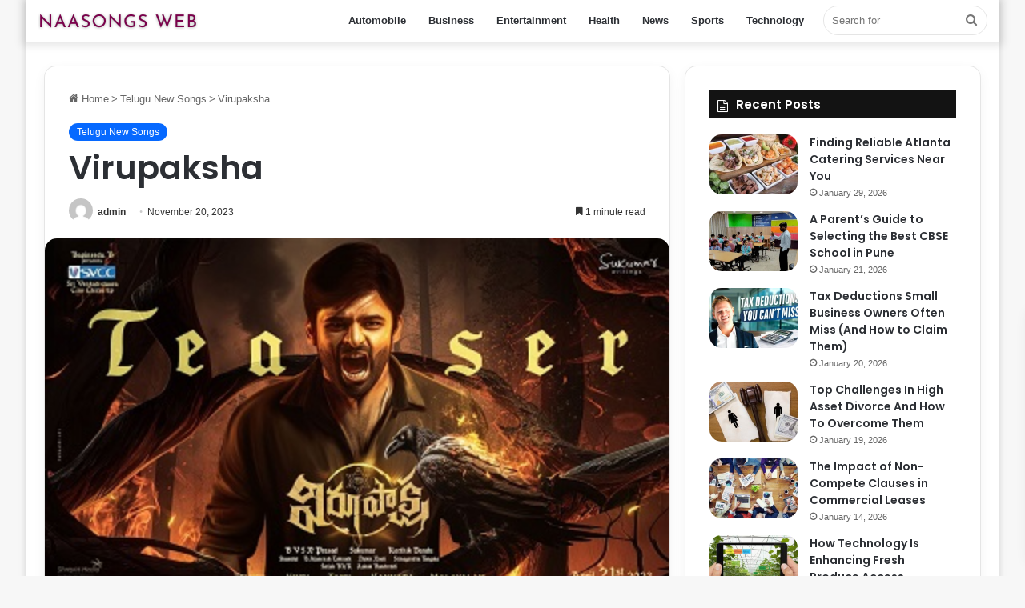

--- FILE ---
content_type: text/html; charset=UTF-8
request_url: https://naasongsweb.com/virupaksha/
body_size: 18298
content:
<!DOCTYPE html>
<html dir="ltr" lang="en-US" prefix="og: https://ogp.me/ns#" class="" data-skin="light" prefix="og: http://ogp.me/ns#">
<head>
	<meta charset="UTF-8" />
	<link rel="profile" href="https://gmpg.org/xfn/11" />
	<title>Virupaksha 2023 Telugu Naa Songs Free Download</title>

		<!-- All in One SEO 4.9.2 - aioseo.com -->
	<meta name="description" content="Virupaksha Songs, Virupaksha Songs Free Download, Virupaksha Movie Mp3 Songs Free Download,, Virupaksha Mp3 Songs, Virupaksha Audio Songs Download" />
	<meta name="robots" content="max-image-preview:large" />
	<meta name="author" content="admin"/>
	<meta name="google-site-verification" content="h6u4keD3rjsc_lEPViJSnwJfuAFiWJScsX22rsCIPiU" />
	<link rel="canonical" href="https://naasongsweb.com/virupaksha/" />
	<meta name="generator" content="All in One SEO (AIOSEO) 4.9.2" />

		<!-- Google tag (gtag.js) -->
<script async src="https://www.googletagmanager.com/gtag/js?id=G-HJ5NKS7XTX"></script>
<script>
  window.dataLayer = window.dataLayer || [];
  function gtag(){dataLayer.push(arguments);}
  gtag('js', new Date());

  gtag('config', 'G-HJ5NKS7XTX');
</script>
		<meta property="og:locale" content="en_US" />
		<meta property="og:site_name" content="Naasongsweb.com -" />
		<meta property="og:type" content="article" />
		<meta property="og:title" content="Virupaksha 2023 Telugu Naa Songs Free Download" />
		<meta property="og:description" content="Virupaksha Songs, Virupaksha Songs Free Download, Virupaksha Movie Mp3 Songs Free Download,, Virupaksha Mp3 Songs, Virupaksha Audio Songs Download" />
		<meta property="og:url" content="https://naasongsweb.com/virupaksha/" />
		<meta property="article:published_time" content="2023-11-20T04:46:38+00:00" />
		<meta property="article:modified_time" content="2023-11-20T17:59:22+00:00" />
		<meta name="twitter:card" content="summary_large_image" />
		<meta name="twitter:title" content="Virupaksha 2023 Telugu Naa Songs Free Download" />
		<meta name="twitter:description" content="Virupaksha Songs, Virupaksha Songs Free Download, Virupaksha Movie Mp3 Songs Free Download,, Virupaksha Mp3 Songs, Virupaksha Audio Songs Download" />
		<script type="application/ld+json" class="aioseo-schema">
			{"@context":"https:\/\/schema.org","@graph":[{"@type":"BlogPosting","@id":"https:\/\/naasongsweb.com\/virupaksha\/#blogposting","name":"Virupaksha 2023 Telugu Naa Songs Free Download","headline":"Virupaksha","author":{"@id":"https:\/\/naasongsweb.com\/author\/admin\/#author"},"publisher":{"@id":"https:\/\/naasongsweb.com\/#organization"},"image":{"@type":"ImageObject","url":"https:\/\/naasongsweb.com\/wp-content\/uploads\/2023\/08\/Virupaksha.jpg","width":390,"height":219,"caption":"Virupaksha"},"datePublished":"2023-11-20T10:46:38+06:00","dateModified":"2023-11-20T23:59:22+06:00","inLanguage":"en-US","mainEntityOfPage":{"@id":"https:\/\/naasongsweb.com\/virupaksha\/#webpage"},"isPartOf":{"@id":"https:\/\/naasongsweb.com\/virupaksha\/#webpage"},"articleSection":"Telugu New Songs"},{"@type":"BreadcrumbList","@id":"https:\/\/naasongsweb.com\/virupaksha\/#breadcrumblist","itemListElement":[{"@type":"ListItem","@id":"https:\/\/naasongsweb.com#listItem","position":1,"name":"Home","item":"https:\/\/naasongsweb.com","nextItem":{"@type":"ListItem","@id":"https:\/\/naasongsweb.com\/category\/telugu-new-songs\/#listItem","name":"Telugu New Songs"}},{"@type":"ListItem","@id":"https:\/\/naasongsweb.com\/category\/telugu-new-songs\/#listItem","position":2,"name":"Telugu New Songs","item":"https:\/\/naasongsweb.com\/category\/telugu-new-songs\/","nextItem":{"@type":"ListItem","@id":"https:\/\/naasongsweb.com\/virupaksha\/#listItem","name":"Virupaksha"},"previousItem":{"@type":"ListItem","@id":"https:\/\/naasongsweb.com#listItem","name":"Home"}},{"@type":"ListItem","@id":"https:\/\/naasongsweb.com\/virupaksha\/#listItem","position":3,"name":"Virupaksha","previousItem":{"@type":"ListItem","@id":"https:\/\/naasongsweb.com\/category\/telugu-new-songs\/#listItem","name":"Telugu New Songs"}}]},{"@type":"Organization","@id":"https:\/\/naasongsweb.com\/#organization","name":"My Blog","url":"https:\/\/naasongsweb.com\/"},{"@type":"Person","@id":"https:\/\/naasongsweb.com\/author\/admin\/#author","url":"https:\/\/naasongsweb.com\/author\/admin\/","name":"admin","image":{"@type":"ImageObject","@id":"https:\/\/naasongsweb.com\/virupaksha\/#authorImage","url":"https:\/\/secure.gravatar.com\/avatar\/404b36da66e60bd4c6ada09b952008415da038a115692d24588e8f15a0277bc4?s=96&d=mm&r=g","width":96,"height":96,"caption":"admin"}},{"@type":"WebPage","@id":"https:\/\/naasongsweb.com\/virupaksha\/#webpage","url":"https:\/\/naasongsweb.com\/virupaksha\/","name":"Virupaksha 2023 Telugu Naa Songs Free Download","description":"Virupaksha Songs, Virupaksha Songs Free Download, Virupaksha Movie Mp3 Songs Free Download,, Virupaksha Mp3 Songs, Virupaksha Audio Songs Download","inLanguage":"en-US","isPartOf":{"@id":"https:\/\/naasongsweb.com\/#website"},"breadcrumb":{"@id":"https:\/\/naasongsweb.com\/virupaksha\/#breadcrumblist"},"author":{"@id":"https:\/\/naasongsweb.com\/author\/admin\/#author"},"creator":{"@id":"https:\/\/naasongsweb.com\/author\/admin\/#author"},"image":{"@type":"ImageObject","url":"https:\/\/naasongsweb.com\/wp-content\/uploads\/2023\/08\/Virupaksha.jpg","@id":"https:\/\/naasongsweb.com\/virupaksha\/#mainImage","width":390,"height":219,"caption":"Virupaksha"},"primaryImageOfPage":{"@id":"https:\/\/naasongsweb.com\/virupaksha\/#mainImage"},"datePublished":"2023-11-20T10:46:38+06:00","dateModified":"2023-11-20T23:59:22+06:00"},{"@type":"WebSite","@id":"https:\/\/naasongsweb.com\/#website","url":"https:\/\/naasongsweb.com\/","name":"My Blog","inLanguage":"en-US","publisher":{"@id":"https:\/\/naasongsweb.com\/#organization"}}]}
		</script>
		<!-- All in One SEO -->


		<style type="text/css">
			:root{
			
					--main-nav-background: #FFFFFF;
					--main-nav-secondry-background: rgba(0,0,0,0.03);
					--main-nav-primary-color: #0088ff;
					--main-nav-contrast-primary-color: #FFFFFF;
					--main-nav-text-color: #2c2f34;
					--main-nav-secondry-text-color: rgba(0,0,0,0.5);
					--main-nav-main-border-color: rgba(0,0,0,0.1);
					--main-nav-secondry-border-color: rgba(0,0,0,0.08);
				
			}
		</style>
	<link rel="alternate" title="oEmbed (JSON)" type="application/json+oembed" href="https://naasongsweb.com/wp-json/oembed/1.0/embed?url=https%3A%2F%2Fnaasongsweb.com%2Fvirupaksha%2F" />
<link rel="alternate" title="oEmbed (XML)" type="text/xml+oembed" href="https://naasongsweb.com/wp-json/oembed/1.0/embed?url=https%3A%2F%2Fnaasongsweb.com%2Fvirupaksha%2F&#038;format=xml" />

<meta property="og:title" content="Virupaksha - Naasongsweb.com" />
<meta property="og:type" content="article" />
<meta property="og:description" content="Virupaksha 2023 Naa Songs Starring:- Sai Dharam Tej, Samyuktha Menon Music:- B.Ajaneesh Loknath Dire" />
<meta property="og:url" content="https://naasongsweb.com/virupaksha/" />
<meta property="og:site_name" content="Naasongsweb.com" />
<meta property="og:image" content="https://naasongsweb.com/wp-content/uploads/2023/08/Virupaksha.jpg" />
<meta name="viewport" content="width=device-width, initial-scale=1.0" /><style id='wp-img-auto-sizes-contain-inline-css' type='text/css'>
img:is([sizes=auto i],[sizes^="auto," i]){contain-intrinsic-size:3000px 1500px}
/*# sourceURL=wp-img-auto-sizes-contain-inline-css */
</style>
<style id='wp-emoji-styles-inline-css' type='text/css'>

	img.wp-smiley, img.emoji {
		display: inline !important;
		border: none !important;
		box-shadow: none !important;
		height: 1em !important;
		width: 1em !important;
		margin: 0 0.07em !important;
		vertical-align: -0.1em !important;
		background: none !important;
		padding: 0 !important;
	}
/*# sourceURL=wp-emoji-styles-inline-css */
</style>
<style id='wp-block-library-inline-css' type='text/css'>
:root{--wp-block-synced-color:#7a00df;--wp-block-synced-color--rgb:122,0,223;--wp-bound-block-color:var(--wp-block-synced-color);--wp-editor-canvas-background:#ddd;--wp-admin-theme-color:#007cba;--wp-admin-theme-color--rgb:0,124,186;--wp-admin-theme-color-darker-10:#006ba1;--wp-admin-theme-color-darker-10--rgb:0,107,160.5;--wp-admin-theme-color-darker-20:#005a87;--wp-admin-theme-color-darker-20--rgb:0,90,135;--wp-admin-border-width-focus:2px}@media (min-resolution:192dpi){:root{--wp-admin-border-width-focus:1.5px}}.wp-element-button{cursor:pointer}:root .has-very-light-gray-background-color{background-color:#eee}:root .has-very-dark-gray-background-color{background-color:#313131}:root .has-very-light-gray-color{color:#eee}:root .has-very-dark-gray-color{color:#313131}:root .has-vivid-green-cyan-to-vivid-cyan-blue-gradient-background{background:linear-gradient(135deg,#00d084,#0693e3)}:root .has-purple-crush-gradient-background{background:linear-gradient(135deg,#34e2e4,#4721fb 50%,#ab1dfe)}:root .has-hazy-dawn-gradient-background{background:linear-gradient(135deg,#faaca8,#dad0ec)}:root .has-subdued-olive-gradient-background{background:linear-gradient(135deg,#fafae1,#67a671)}:root .has-atomic-cream-gradient-background{background:linear-gradient(135deg,#fdd79a,#004a59)}:root .has-nightshade-gradient-background{background:linear-gradient(135deg,#330968,#31cdcf)}:root .has-midnight-gradient-background{background:linear-gradient(135deg,#020381,#2874fc)}:root{--wp--preset--font-size--normal:16px;--wp--preset--font-size--huge:42px}.has-regular-font-size{font-size:1em}.has-larger-font-size{font-size:2.625em}.has-normal-font-size{font-size:var(--wp--preset--font-size--normal)}.has-huge-font-size{font-size:var(--wp--preset--font-size--huge)}.has-text-align-center{text-align:center}.has-text-align-left{text-align:left}.has-text-align-right{text-align:right}.has-fit-text{white-space:nowrap!important}#end-resizable-editor-section{display:none}.aligncenter{clear:both}.items-justified-left{justify-content:flex-start}.items-justified-center{justify-content:center}.items-justified-right{justify-content:flex-end}.items-justified-space-between{justify-content:space-between}.screen-reader-text{border:0;clip-path:inset(50%);height:1px;margin:-1px;overflow:hidden;padding:0;position:absolute;width:1px;word-wrap:normal!important}.screen-reader-text:focus{background-color:#ddd;clip-path:none;color:#444;display:block;font-size:1em;height:auto;left:5px;line-height:normal;padding:15px 23px 14px;text-decoration:none;top:5px;width:auto;z-index:100000}html :where(.has-border-color){border-style:solid}html :where([style*=border-top-color]){border-top-style:solid}html :where([style*=border-right-color]){border-right-style:solid}html :where([style*=border-bottom-color]){border-bottom-style:solid}html :where([style*=border-left-color]){border-left-style:solid}html :where([style*=border-width]){border-style:solid}html :where([style*=border-top-width]){border-top-style:solid}html :where([style*=border-right-width]){border-right-style:solid}html :where([style*=border-bottom-width]){border-bottom-style:solid}html :where([style*=border-left-width]){border-left-style:solid}html :where(img[class*=wp-image-]){height:auto;max-width:100%}:where(figure){margin:0 0 1em}html :where(.is-position-sticky){--wp-admin--admin-bar--position-offset:var(--wp-admin--admin-bar--height,0px)}@media screen and (max-width:600px){html :where(.is-position-sticky){--wp-admin--admin-bar--position-offset:0px}}

/*# sourceURL=wp-block-library-inline-css */
</style><style id='global-styles-inline-css' type='text/css'>
:root{--wp--preset--aspect-ratio--square: 1;--wp--preset--aspect-ratio--4-3: 4/3;--wp--preset--aspect-ratio--3-4: 3/4;--wp--preset--aspect-ratio--3-2: 3/2;--wp--preset--aspect-ratio--2-3: 2/3;--wp--preset--aspect-ratio--16-9: 16/9;--wp--preset--aspect-ratio--9-16: 9/16;--wp--preset--color--black: #000000;--wp--preset--color--cyan-bluish-gray: #abb8c3;--wp--preset--color--white: #ffffff;--wp--preset--color--pale-pink: #f78da7;--wp--preset--color--vivid-red: #cf2e2e;--wp--preset--color--luminous-vivid-orange: #ff6900;--wp--preset--color--luminous-vivid-amber: #fcb900;--wp--preset--color--light-green-cyan: #7bdcb5;--wp--preset--color--vivid-green-cyan: #00d084;--wp--preset--color--pale-cyan-blue: #8ed1fc;--wp--preset--color--vivid-cyan-blue: #0693e3;--wp--preset--color--vivid-purple: #9b51e0;--wp--preset--gradient--vivid-cyan-blue-to-vivid-purple: linear-gradient(135deg,rgb(6,147,227) 0%,rgb(155,81,224) 100%);--wp--preset--gradient--light-green-cyan-to-vivid-green-cyan: linear-gradient(135deg,rgb(122,220,180) 0%,rgb(0,208,130) 100%);--wp--preset--gradient--luminous-vivid-amber-to-luminous-vivid-orange: linear-gradient(135deg,rgb(252,185,0) 0%,rgb(255,105,0) 100%);--wp--preset--gradient--luminous-vivid-orange-to-vivid-red: linear-gradient(135deg,rgb(255,105,0) 0%,rgb(207,46,46) 100%);--wp--preset--gradient--very-light-gray-to-cyan-bluish-gray: linear-gradient(135deg,rgb(238,238,238) 0%,rgb(169,184,195) 100%);--wp--preset--gradient--cool-to-warm-spectrum: linear-gradient(135deg,rgb(74,234,220) 0%,rgb(151,120,209) 20%,rgb(207,42,186) 40%,rgb(238,44,130) 60%,rgb(251,105,98) 80%,rgb(254,248,76) 100%);--wp--preset--gradient--blush-light-purple: linear-gradient(135deg,rgb(255,206,236) 0%,rgb(152,150,240) 100%);--wp--preset--gradient--blush-bordeaux: linear-gradient(135deg,rgb(254,205,165) 0%,rgb(254,45,45) 50%,rgb(107,0,62) 100%);--wp--preset--gradient--luminous-dusk: linear-gradient(135deg,rgb(255,203,112) 0%,rgb(199,81,192) 50%,rgb(65,88,208) 100%);--wp--preset--gradient--pale-ocean: linear-gradient(135deg,rgb(255,245,203) 0%,rgb(182,227,212) 50%,rgb(51,167,181) 100%);--wp--preset--gradient--electric-grass: linear-gradient(135deg,rgb(202,248,128) 0%,rgb(113,206,126) 100%);--wp--preset--gradient--midnight: linear-gradient(135deg,rgb(2,3,129) 0%,rgb(40,116,252) 100%);--wp--preset--font-size--small: 13px;--wp--preset--font-size--medium: 20px;--wp--preset--font-size--large: 36px;--wp--preset--font-size--x-large: 42px;--wp--preset--spacing--20: 0.44rem;--wp--preset--spacing--30: 0.67rem;--wp--preset--spacing--40: 1rem;--wp--preset--spacing--50: 1.5rem;--wp--preset--spacing--60: 2.25rem;--wp--preset--spacing--70: 3.38rem;--wp--preset--spacing--80: 5.06rem;--wp--preset--shadow--natural: 6px 6px 9px rgba(0, 0, 0, 0.2);--wp--preset--shadow--deep: 12px 12px 50px rgba(0, 0, 0, 0.4);--wp--preset--shadow--sharp: 6px 6px 0px rgba(0, 0, 0, 0.2);--wp--preset--shadow--outlined: 6px 6px 0px -3px rgb(255, 255, 255), 6px 6px rgb(0, 0, 0);--wp--preset--shadow--crisp: 6px 6px 0px rgb(0, 0, 0);}:where(.is-layout-flex){gap: 0.5em;}:where(.is-layout-grid){gap: 0.5em;}body .is-layout-flex{display: flex;}.is-layout-flex{flex-wrap: wrap;align-items: center;}.is-layout-flex > :is(*, div){margin: 0;}body .is-layout-grid{display: grid;}.is-layout-grid > :is(*, div){margin: 0;}:where(.wp-block-columns.is-layout-flex){gap: 2em;}:where(.wp-block-columns.is-layout-grid){gap: 2em;}:where(.wp-block-post-template.is-layout-flex){gap: 1.25em;}:where(.wp-block-post-template.is-layout-grid){gap: 1.25em;}.has-black-color{color: var(--wp--preset--color--black) !important;}.has-cyan-bluish-gray-color{color: var(--wp--preset--color--cyan-bluish-gray) !important;}.has-white-color{color: var(--wp--preset--color--white) !important;}.has-pale-pink-color{color: var(--wp--preset--color--pale-pink) !important;}.has-vivid-red-color{color: var(--wp--preset--color--vivid-red) !important;}.has-luminous-vivid-orange-color{color: var(--wp--preset--color--luminous-vivid-orange) !important;}.has-luminous-vivid-amber-color{color: var(--wp--preset--color--luminous-vivid-amber) !important;}.has-light-green-cyan-color{color: var(--wp--preset--color--light-green-cyan) !important;}.has-vivid-green-cyan-color{color: var(--wp--preset--color--vivid-green-cyan) !important;}.has-pale-cyan-blue-color{color: var(--wp--preset--color--pale-cyan-blue) !important;}.has-vivid-cyan-blue-color{color: var(--wp--preset--color--vivid-cyan-blue) !important;}.has-vivid-purple-color{color: var(--wp--preset--color--vivid-purple) !important;}.has-black-background-color{background-color: var(--wp--preset--color--black) !important;}.has-cyan-bluish-gray-background-color{background-color: var(--wp--preset--color--cyan-bluish-gray) !important;}.has-white-background-color{background-color: var(--wp--preset--color--white) !important;}.has-pale-pink-background-color{background-color: var(--wp--preset--color--pale-pink) !important;}.has-vivid-red-background-color{background-color: var(--wp--preset--color--vivid-red) !important;}.has-luminous-vivid-orange-background-color{background-color: var(--wp--preset--color--luminous-vivid-orange) !important;}.has-luminous-vivid-amber-background-color{background-color: var(--wp--preset--color--luminous-vivid-amber) !important;}.has-light-green-cyan-background-color{background-color: var(--wp--preset--color--light-green-cyan) !important;}.has-vivid-green-cyan-background-color{background-color: var(--wp--preset--color--vivid-green-cyan) !important;}.has-pale-cyan-blue-background-color{background-color: var(--wp--preset--color--pale-cyan-blue) !important;}.has-vivid-cyan-blue-background-color{background-color: var(--wp--preset--color--vivid-cyan-blue) !important;}.has-vivid-purple-background-color{background-color: var(--wp--preset--color--vivid-purple) !important;}.has-black-border-color{border-color: var(--wp--preset--color--black) !important;}.has-cyan-bluish-gray-border-color{border-color: var(--wp--preset--color--cyan-bluish-gray) !important;}.has-white-border-color{border-color: var(--wp--preset--color--white) !important;}.has-pale-pink-border-color{border-color: var(--wp--preset--color--pale-pink) !important;}.has-vivid-red-border-color{border-color: var(--wp--preset--color--vivid-red) !important;}.has-luminous-vivid-orange-border-color{border-color: var(--wp--preset--color--luminous-vivid-orange) !important;}.has-luminous-vivid-amber-border-color{border-color: var(--wp--preset--color--luminous-vivid-amber) !important;}.has-light-green-cyan-border-color{border-color: var(--wp--preset--color--light-green-cyan) !important;}.has-vivid-green-cyan-border-color{border-color: var(--wp--preset--color--vivid-green-cyan) !important;}.has-pale-cyan-blue-border-color{border-color: var(--wp--preset--color--pale-cyan-blue) !important;}.has-vivid-cyan-blue-border-color{border-color: var(--wp--preset--color--vivid-cyan-blue) !important;}.has-vivid-purple-border-color{border-color: var(--wp--preset--color--vivid-purple) !important;}.has-vivid-cyan-blue-to-vivid-purple-gradient-background{background: var(--wp--preset--gradient--vivid-cyan-blue-to-vivid-purple) !important;}.has-light-green-cyan-to-vivid-green-cyan-gradient-background{background: var(--wp--preset--gradient--light-green-cyan-to-vivid-green-cyan) !important;}.has-luminous-vivid-amber-to-luminous-vivid-orange-gradient-background{background: var(--wp--preset--gradient--luminous-vivid-amber-to-luminous-vivid-orange) !important;}.has-luminous-vivid-orange-to-vivid-red-gradient-background{background: var(--wp--preset--gradient--luminous-vivid-orange-to-vivid-red) !important;}.has-very-light-gray-to-cyan-bluish-gray-gradient-background{background: var(--wp--preset--gradient--very-light-gray-to-cyan-bluish-gray) !important;}.has-cool-to-warm-spectrum-gradient-background{background: var(--wp--preset--gradient--cool-to-warm-spectrum) !important;}.has-blush-light-purple-gradient-background{background: var(--wp--preset--gradient--blush-light-purple) !important;}.has-blush-bordeaux-gradient-background{background: var(--wp--preset--gradient--blush-bordeaux) !important;}.has-luminous-dusk-gradient-background{background: var(--wp--preset--gradient--luminous-dusk) !important;}.has-pale-ocean-gradient-background{background: var(--wp--preset--gradient--pale-ocean) !important;}.has-electric-grass-gradient-background{background: var(--wp--preset--gradient--electric-grass) !important;}.has-midnight-gradient-background{background: var(--wp--preset--gradient--midnight) !important;}.has-small-font-size{font-size: var(--wp--preset--font-size--small) !important;}.has-medium-font-size{font-size: var(--wp--preset--font-size--medium) !important;}.has-large-font-size{font-size: var(--wp--preset--font-size--large) !important;}.has-x-large-font-size{font-size: var(--wp--preset--font-size--x-large) !important;}
/*# sourceURL=global-styles-inline-css */
</style>

<style id='classic-theme-styles-inline-css' type='text/css'>
/*! This file is auto-generated */
.wp-block-button__link{color:#fff;background-color:#32373c;border-radius:9999px;box-shadow:none;text-decoration:none;padding:calc(.667em + 2px) calc(1.333em + 2px);font-size:1.125em}.wp-block-file__button{background:#32373c;color:#fff;text-decoration:none}
/*# sourceURL=/wp-includes/css/classic-themes.min.css */
</style>
<link rel='stylesheet' id='ez-toc-css' href='https://naasongsweb.com/wp-content/plugins/easy-table-of-contents/assets/css/screen.min.css?ver=2.0.79.2' type='text/css' media='all' />
<style id='ez-toc-inline-css' type='text/css'>
div#ez-toc-container .ez-toc-title {font-size: 120%;}div#ez-toc-container .ez-toc-title {font-weight: 500;}div#ez-toc-container ul li , div#ez-toc-container ul li a {font-size: 95%;}div#ez-toc-container ul li , div#ez-toc-container ul li a {font-weight: 500;}div#ez-toc-container nav ul ul li {font-size: 90%;}.ez-toc-box-title {font-weight: bold; margin-bottom: 10px; text-align: center; text-transform: uppercase; letter-spacing: 1px; color: #666; padding-bottom: 5px;position:absolute;top:-4%;left:5%;background-color: inherit;transition: top 0.3s ease;}.ez-toc-box-title.toc-closed {top:-25%;}
.ez-toc-container-direction {direction: ltr;}.ez-toc-counter ul{counter-reset: item ;}.ez-toc-counter nav ul li a::before {content: counters(item, '.', decimal) '. ';display: inline-block;counter-increment: item;flex-grow: 0;flex-shrink: 0;margin-right: .2em; float: left; }.ez-toc-widget-direction {direction: ltr;}.ez-toc-widget-container ul{counter-reset: item ;}.ez-toc-widget-container nav ul li a::before {content: counters(item, '.', decimal) '. ';display: inline-block;counter-increment: item;flex-grow: 0;flex-shrink: 0;margin-right: .2em; float: left; }
/*# sourceURL=ez-toc-inline-css */
</style>
<link rel='stylesheet' id='tie-css-base-css' href='https://naasongsweb.com/wp-content/themes/jannah/assets/css/base.min.css?ver=6.3.1' type='text/css' media='all' />
<link rel='stylesheet' id='tie-css-styles-css' href='https://naasongsweb.com/wp-content/themes/jannah/assets/css/style.min.css?ver=6.3.1' type='text/css' media='all' />
<link rel='stylesheet' id='tie-css-widgets-css' href='https://naasongsweb.com/wp-content/themes/jannah/assets/css/widgets.min.css?ver=6.3.1' type='text/css' media='all' />
<link rel='stylesheet' id='tie-css-helpers-css' href='https://naasongsweb.com/wp-content/themes/jannah/assets/css/helpers.min.css?ver=6.3.1' type='text/css' media='all' />
<link rel='stylesheet' id='tie-fontawesome5-css' href='https://naasongsweb.com/wp-content/themes/jannah/assets/css/fontawesome.css?ver=6.3.1' type='text/css' media='all' />
<link rel='stylesheet' id='tie-css-ilightbox-css' href='https://naasongsweb.com/wp-content/themes/jannah/assets/ilightbox/dark-skin/skin.css?ver=6.3.1' type='text/css' media='all' />
<link rel='stylesheet' id='tie-css-single-css' href='https://naasongsweb.com/wp-content/themes/jannah/assets/css/single.min.css?ver=6.3.1' type='text/css' media='all' />
<link rel='stylesheet' id='tie-css-print-css' href='https://naasongsweb.com/wp-content/themes/jannah/assets/css/print.css?ver=6.3.1' type='text/css' media='print' />
<style id='tie-css-print-inline-css' type='text/css'>
.wf-active .logo-text,.wf-active h1,.wf-active h2,.wf-active h3,.wf-active h4,.wf-active h5,.wf-active h6,.wf-active .the-subtitle{font-family: 'Poppins';}.tie-weather-widget.widget,.container-wrapper{box-shadow: 0 5px 15px 0 rgba(0,0,0,0.05);}.dark-skin .tie-weather-widget.widget,.dark-skin .container-wrapper{box-shadow: 0 5px 15px 0 rgba(0,0,0,0.2);}#the-post .entry-content a:not(.shortc-button){color: #e74c3c !important;}body a.go-to-top-button,body .more-link,body .button,body [type='submit'],body .generic-button a,body .generic-button button,body textarea,body input:not([type='checkbox']):not([type='radio']),body .mag-box .breaking,body .social-icons-widget .social-icons-item .social-link,body .widget_product_tag_cloud a,body .widget_tag_cloud a,body .post-tags a,body .widget_layered_nav_filters a,body .post-bottom-meta-title,body .post-bottom-meta a,body .post-cat,body .more-link,body .show-more-button,body #instagram-link.is-expanded .follow-button,body .cat-counter a + span,body .mag-box-options .slider-arrow-nav a,body .main-menu .cats-horizontal li a,body #instagram-link.is-compact,body .pages-numbers a,body .pages-nav-item,body .bp-pagination-links .page-numbers,body .fullwidth-area .widget_tag_cloud .tagcloud a,body .header-layout-1 #main-nav .components #search-input,body ul.breaking-news-nav li.jnt-prev,body ul.breaking-news-nav li.jnt-next,body #tie-popup-search-mobile table.gsc-search-box{border-radius: 35px;}body .mag-box ul.breaking-news-nav li{border: 0 !important;}body #instagram-link.is-compact{padding-right: 40px;padding-left: 40px;}body .post-bottom-meta-title,body .post-bottom-meta a,body .more-link{padding-right: 15px;padding-left: 15px;}body #masonry-grid .container-wrapper .post-thumb img{border-radius: 0px;}body .video-thumbnail,body .review-item,body .review-summary,body .user-rate-wrap,body textarea,body input,body select{border-radius: 5px;}body .post-content-slideshow,body #tie-read-next,body .prev-next-post-nav .post-thumb,body .post-thumb img,body .container-wrapper,body .tie-popup-container .container-wrapper,body .widget,body .grid-slider-wrapper .grid-item,body .slider-vertical-navigation .slide,body .boxed-slider:not(.grid-slider-wrapper) .slide,body .buddypress-wrap .activity-list .load-more a,body .buddypress-wrap .activity-list .load-newest a,body .woocommerce .products .product .product-img img,body .woocommerce .products .product .product-img,body .woocommerce .woocommerce-tabs,body .woocommerce div.product .related.products,body .woocommerce div.product .up-sells.products,body .woocommerce .cart_totals,.woocommerce .cross-sells,body .big-thumb-left-box-inner,body .miscellaneous-box .posts-items li:first-child,body .single-big-img,body .masonry-with-spaces .container-wrapper .slide,body .news-gallery-items li .post-thumb,body .scroll-2-box .slide,.magazine1.archive:not(.bbpress) .entry-header-outer,.magazine1.search .entry-header-outer,.magazine1.archive:not(.bbpress) .mag-box .container-wrapper,.magazine1.search .mag-box .container-wrapper,body.magazine1 .entry-header-outer + .mag-box,body .digital-rating-static,body .entry q,body .entry blockquote,body #instagram-link.is-expanded,body.single-post .featured-area,body.post-layout-8 #content,body .footer-boxed-widget-area,body .tie-video-main-slider,body .post-thumb-overlay,body .widget_media_image img,body .stream-item-mag img,body .media-page-layout .post-element{border-radius: 15px;}@media (max-width: 767px) {.tie-video-main-slider iframe{border-top-right-radius: 15px;border-top-left-radius: 15px;}}.magazine1.archive:not(.bbpress) .mag-box .container-wrapper,.magazine1.search .mag-box .container-wrapper{margin-top: 15px;border-top-width: 1px;}body .section-wrapper:not(.container-full) .wide-slider-wrapper .slider-main-container,body .section-wrapper:not(.container-full) .wide-slider-three-slids-wrapper{border-radius: 15px;overflow: hidden;}body .wide-slider-nav-wrapper,body .share-buttons-bottom,body .first-post-gradient li:first-child .post-thumb:after,body .scroll-2-box .post-thumb:after{border-bottom-left-radius: 15px;border-bottom-right-radius: 15px;}body .main-menu .menu-sub-content,body .comp-sub-menu{border-bottom-left-radius: 10px;border-bottom-right-radius: 10px;}body.single-post .featured-area{overflow: hidden;}body #check-also-box.check-also-left{border-top-right-radius: 15px;border-bottom-right-radius: 15px;}body #check-also-box.check-also-right{border-top-left-radius: 15px;border-bottom-left-radius: 15px;}body .mag-box .breaking-news-nav li:last-child{border-top-right-radius: 35px;border-bottom-right-radius: 35px;}body .mag-box .breaking-title:before{border-top-left-radius: 35px;border-bottom-left-radius: 35px;}body .tabs li:last-child a,body .full-overlay-title li:not(.no-post-thumb) .block-title-overlay{border-top-right-radius: 15px;}body .center-overlay-title li:not(.no-post-thumb) .block-title-overlay,body .tabs li:first-child a{border-top-left-radius: 15px;}
/*# sourceURL=tie-css-print-inline-css */
</style>
<script type="text/javascript" src="https://naasongsweb.com/wp-includes/js/jquery/jquery.min.js?ver=3.7.1" id="jquery-core-js"></script>
<script type="text/javascript" src="https://naasongsweb.com/wp-includes/js/jquery/jquery-migrate.min.js?ver=3.4.1" id="jquery-migrate-js"></script>
<link rel="https://api.w.org/" href="https://naasongsweb.com/wp-json/" /><link rel="alternate" title="JSON" type="application/json" href="https://naasongsweb.com/wp-json/wp/v2/posts/228" /><link rel="EditURI" type="application/rsd+xml" title="RSD" href="https://naasongsweb.com/xmlrpc.php?rsd" />
<meta name="generator" content="WordPress 6.9" />
<link rel='shortlink' href='https://naasongsweb.com/?p=228' />
 <meta name="description" content="Virupaksha 2023 Naa Songs Starring:- Sai Dharam Tej, Samyuktha Menon Music:- B.Ajaneesh Loknath Director:- Karthik Dandu Language:- Telugu Year:- 2023" /><meta http-equiv="X-UA-Compatible" content="IE=edge">
<link rel="icon" href="https://naasongsweb.com/wp-content/uploads/2023/09/cropped-Untitled-42-x-40-px-32x32.png" sizes="32x32" />
<link rel="icon" href="https://naasongsweb.com/wp-content/uploads/2023/09/cropped-Untitled-42-x-40-px-192x192.png" sizes="192x192" />
<link rel="apple-touch-icon" href="https://naasongsweb.com/wp-content/uploads/2023/09/cropped-Untitled-42-x-40-px-180x180.png" />
<meta name="msapplication-TileImage" content="https://naasongsweb.com/wp-content/uploads/2023/09/cropped-Untitled-42-x-40-px-270x270.png" />
</head>

<body id="tie-body" class="wp-singular post-template-default single single-post postid-228 single-format-standard wp-theme-jannah boxed-layout wrapper-has-shadow block-head-7 magazine3 magazine1 is-thumb-overlay-disabled is-desktop is-header-layout-1 sidebar-right has-sidebar post-layout-1 narrow-title-narrow-media is-standard-format has-mobile-share">




<div class="background-overlay">

	<div id="tie-container" class="site tie-container">

		
		<div id="tie-wrapper">

			
<header id="theme-header" class="theme-header header-layout-1 main-nav-light main-nav-default-light main-nav-below no-stream-item has-shadow is-stretch-header has-normal-width-logo mobile-header-default">
	
<div class="main-nav-wrapper">
	<nav id="main-nav" data-skin="search-in-main-nav" class="main-nav header-nav live-search-parent" style="line-height:52px" aria-label="Primary Navigation">
		<div class="container">

			<div class="main-menu-wrapper">

				<div id="mobile-header-components-area_1" class="mobile-header-components"><ul class="components"><li class="mobile-component_menu custom-menu-link"><a href="#" id="mobile-menu-icon" class=""><span class="tie-mobile-menu-icon nav-icon is-layout-1"></span><span class="screen-reader-text">Menu</span></a></li></ul></div>
						<div class="header-layout-1-logo" style="width:200px">
							
		<div id="logo" class="image-logo" style="margin-top: 1px; margin-bottom: 1px;">

			
			<a title="Naasongsweb.com" href="https://naasongsweb.com/">
				
				<picture class="tie-logo-default tie-logo-picture">
					
					<source class="tie-logo-source-default tie-logo-source" srcset="https://naasongsweb.com/wp-content/uploads/2023/09/alvioni-fashion-brand-art-design-logo-200-x-70-px-200-x-50-px.png">
					<img class="tie-logo-img-default tie-logo-img" src="https://naasongsweb.com/wp-content/uploads/2023/09/alvioni-fashion-brand-art-design-logo-200-x-70-px-200-x-50-px.png" alt="Naasongsweb.com" width="200" height="50" style="max-height:50px !important; width: auto;" />
				</picture>
						</a>

			
		</div><!-- #logo /-->

								</div>

						<div id="mobile-header-components-area_2" class="mobile-header-components"><ul class="components"><li class="mobile-component_search custom-menu-link">
				<a href="#" class="tie-search-trigger-mobile">
					<span class="tie-icon-search tie-search-icon" aria-hidden="true"></span>
					<span class="screen-reader-text">Search for</span>
				</a>
			</li></ul></div>
				<div id="menu-components-wrap">

					
		<div id="sticky-logo" class="image-logo">

			
			<a title="Naasongsweb.com" href="https://naasongsweb.com/">
				
				<picture class="tie-logo-default tie-logo-picture">
					<source class="tie-logo-source-default tie-logo-source" srcset="https://naasongsweb.com/wp-content/uploads/2023/09/alvioni-fashion-brand-art-design-logo-200-x-70-px-200-x-50-px.png">
					<img class="tie-logo-img-default tie-logo-img" src="https://naasongsweb.com/wp-content/uploads/2023/09/alvioni-fashion-brand-art-design-logo-200-x-70-px-200-x-50-px.png" alt="Naasongsweb.com"  />
				</picture>
						</a>

			
		</div><!-- #Sticky-logo /-->

		<div class="flex-placeholder"></div>
		


					<div class="main-menu main-menu-wrap tie-alignleft">
						<div id="main-nav-menu" class="main-menu header-menu"><ul id="menu-main-menu" class="menu"><li id="menu-item-8049" class="menu-item menu-item-type-taxonomy menu-item-object-category menu-item-8049"><a href="https://naasongsweb.com/category/automobile/">Automobile</a></li>
<li id="menu-item-8050" class="menu-item menu-item-type-taxonomy menu-item-object-category menu-item-8050"><a href="https://naasongsweb.com/category/business/">Business</a></li>
<li id="menu-item-8051" class="menu-item menu-item-type-taxonomy menu-item-object-category menu-item-8051"><a href="https://naasongsweb.com/category/entertainment/">Entertainment</a></li>
<li id="menu-item-8052" class="menu-item menu-item-type-taxonomy menu-item-object-category menu-item-8052"><a href="https://naasongsweb.com/category/health/">Health</a></li>
<li id="menu-item-8053" class="menu-item menu-item-type-taxonomy menu-item-object-category menu-item-8053"><a href="https://naasongsweb.com/category/news/">News</a></li>
<li id="menu-item-8054" class="menu-item menu-item-type-taxonomy menu-item-object-category menu-item-8054"><a href="https://naasongsweb.com/category/sports/">Sports</a></li>
<li id="menu-item-8055" class="menu-item menu-item-type-taxonomy menu-item-object-category menu-item-8055"><a href="https://naasongsweb.com/category/technology/">Technology</a></li>
</ul></div>					</div><!-- .main-menu.tie-alignleft /-->

					<ul class="components">			<li class="search-bar menu-item custom-menu-link" aria-label="Search">
				<form method="get" id="search" action="https://naasongsweb.com/">
					<input id="search-input" class="is-ajax-search"  inputmode="search" type="text" name="s" title="Search for" placeholder="Search for" />
					<button id="search-submit" type="submit">
						<span class="tie-icon-search tie-search-icon" aria-hidden="true"></span>
						<span class="screen-reader-text">Search for</span>
					</button>
				</form>
			</li>
			</ul><!-- Components -->
				</div><!-- #menu-components-wrap /-->
			</div><!-- .main-menu-wrapper /-->
		</div><!-- .container /-->

			</nav><!-- #main-nav /-->
</div><!-- .main-nav-wrapper /-->

</header>

<div id="content" class="site-content container"><div id="main-content-row" class="tie-row main-content-row">

<div class="main-content tie-col-md-8 tie-col-xs-12" role="main">

	
	<article id="the-post" class="container-wrapper post-content tie-standard">

		
<header class="entry-header-outer">

	<nav id="breadcrumb"><a href="https://naasongsweb.com/"><span class="tie-icon-home" aria-hidden="true"></span> Home</a><em class="delimiter">&gt;</em><a href="https://naasongsweb.com/category/telugu-new-songs/">Telugu New Songs</a><em class="delimiter">&gt;</em><span class="current">Virupaksha</span></nav><script type="application/ld+json">{"@context":"http:\/\/schema.org","@type":"BreadcrumbList","@id":"#Breadcrumb","itemListElement":[{"@type":"ListItem","position":1,"item":{"name":"Home","@id":"https:\/\/naasongsweb.com\/"}},{"@type":"ListItem","position":2,"item":{"name":"Telugu New Songs","@id":"https:\/\/naasongsweb.com\/category\/telugu-new-songs\/"}}]}</script>
	<div class="entry-header">

		<span class="post-cat-wrap"><a class="post-cat tie-cat-2" href="https://naasongsweb.com/category/telugu-new-songs/">Telugu New Songs</a></span>
		<h1 class="post-title entry-title">
			Virupaksha		</h1>

		<div class="single-post-meta post-meta clearfix"><span class="author-meta single-author with-avatars"><span class="meta-item meta-author-wrapper meta-author-1">
						<span class="meta-author-avatar">
							<a href="https://naasongsweb.com/author/admin/"><img alt='Photo of admin' src='https://secure.gravatar.com/avatar/404b36da66e60bd4c6ada09b952008415da038a115692d24588e8f15a0277bc4?s=140&#038;d=mm&#038;r=g' srcset='https://secure.gravatar.com/avatar/404b36da66e60bd4c6ada09b952008415da038a115692d24588e8f15a0277bc4?s=280&#038;d=mm&#038;r=g 2x' class='avatar avatar-140 photo' height='140' width='140' decoding='async'/></a>
						</span>
					<span class="meta-author"><a href="https://naasongsweb.com/author/admin/" class="author-name tie-icon" title="admin">admin</a></span></span></span><span class="date meta-item tie-icon">November 20, 2023</span><div class="tie-alignright"><span class="meta-reading-time meta-item"><span class="tie-icon-bookmark" aria-hidden="true"></span> 1 minute read</span> </div></div><!-- .post-meta -->	</div><!-- .entry-header /-->

	
	
</header><!-- .entry-header-outer /-->

<div  class="featured-area"><div class="featured-area-inner"><figure class="single-featured-image"><img width="390" height="219" src="https://naasongsweb.com/wp-content/uploads/2023/08/Virupaksha.jpg" class="attachment-jannah-image-post size-jannah-image-post wp-post-image" alt="Virupaksha" data-main-img="1" decoding="async" fetchpriority="high" srcset="https://naasongsweb.com/wp-content/uploads/2023/08/Virupaksha.jpg 390w, https://naasongsweb.com/wp-content/uploads/2023/08/Virupaksha-300x168.jpg 300w" sizes="(max-width: 390px) 100vw, 390px" /></figure></div></div>
		<div class="entry-content entry clearfix">

			
			<div id="ez-toc-container" class="ez-toc-v2_0_79_2 counter-hierarchy ez-toc-counter ez-toc-grey ez-toc-container-direction">
<div class="ez-toc-title-container">
<p class="ez-toc-title" style="cursor:inherit">Table of Contents</p>
<span class="ez-toc-title-toggle"><a href="#" class="ez-toc-pull-right ez-toc-btn ez-toc-btn-xs ez-toc-btn-default ez-toc-toggle" aria-label="Toggle Table of Content"><span class="ez-toc-js-icon-con"><span class=""><span class="eztoc-hide" style="display:none;">Toggle</span><span class="ez-toc-icon-toggle-span"><svg style="fill: #999;color:#999" xmlns="http://www.w3.org/2000/svg" class="list-377408" width="20px" height="20px" viewBox="0 0 24 24" fill="none"><path d="M6 6H4v2h2V6zm14 0H8v2h12V6zM4 11h2v2H4v-2zm16 0H8v2h12v-2zM4 16h2v2H4v-2zm16 0H8v2h12v-2z" fill="currentColor"></path></svg><svg style="fill: #999;color:#999" class="arrow-unsorted-368013" xmlns="http://www.w3.org/2000/svg" width="10px" height="10px" viewBox="0 0 24 24" version="1.2" baseProfile="tiny"><path d="M18.2 9.3l-6.2-6.3-6.2 6.3c-.2.2-.3.4-.3.7s.1.5.3.7c.2.2.4.3.7.3h11c.3 0 .5-.1.7-.3.2-.2.3-.5.3-.7s-.1-.5-.3-.7zM5.8 14.7l6.2 6.3 6.2-6.3c.2-.2.3-.5.3-.7s-.1-.5-.3-.7c-.2-.2-.4-.3-.7-.3h-11c-.3 0-.5.1-.7.3-.2.2-.3.5-.3.7s.1.5.3.7z"/></svg></span></span></span></a></span></div>
<nav><ul class='ez-toc-list ez-toc-list-level-1 ' ><li class='ez-toc-page-1 ez-toc-heading-level-3'><a class="ez-toc-link ez-toc-heading-1" href="#Virupaksha_2023_Naa_Songs" >Virupaksha 2023 Naa Songs</a><ul class='ez-toc-list-level-4' ><li class='ez-toc-heading-level-4'><a class="ez-toc-link ez-toc-heading-2" href="#Virupaksha_Movie_Track_list" >Virupaksha Movie Track list:</a></li><li class='ez-toc-page-1 ez-toc-heading-level-4'><a class="ez-toc-link ez-toc-heading-3" href="#Virupaksha_Search_Terms" >Virupaksha Search Terms:</a></li></ul></li></ul></nav></div>
<h3><span class="ez-toc-section" id="Virupaksha_2023_Naa_Songs"></span>Virupaksha 2023 Naa Songs<span class="ez-toc-section-end"></span></h3>
<p>Starring:- Sai Dharam Tej, Samyuktha Menon<br />
Music:- B.Ajaneesh Loknath<br />
Director:- Karthik Dandu<br />
Language:- Telugu<br />
Year:- 2023</p>
<h4><span class="ez-toc-section" id="Virupaksha_Movie_Track_list"></span>Virupaksha Movie Track list:<span class="ez-toc-section-end"></span></h4>
<p>01. Nachavule Nachavule Song – Karthik<br />
<a href="https://mp3teluguwap.net/mp3/2023/Virupaksha/Virupaksha%20-%20HQ/Nachavule%20Nachavule.mp3">Download</a> – High Quality<br />
<a href="https://mp3teluguwap.net/mp3/2023/Virupaksha/Virupaksha/Nachavule%20Nachavule.mp3">Download </a>– Normal Quality</p>
<p>02. Kalallo Song – Anurag Kulkarni, Madhu Shree<br />
<a href="https://mp3teluguwap.net/mp3/2023/Virupaksha/Virupaksha%20-%20HQ/Kalallo.mp3">Download</a> – High Quality<br />
<a href="https://mp3teluguwap.net/mp3/2023/Virupaksha/Virupaksha/Kalallo.mp3">Download</a> – Normal Quality</p>
<p>03. Ragile Jwaale Song – B.Ajaneesh Loknath<br />
<a href="https://mp3teluguwap.net/mp3/2023/Virupaksha/Virupaksha/Ragile%20Jwaale.mp3">Download</a> – High Quality<br />
<a href="https://mp3teluguwap.net/mp3/2023/Virupaksha/Virupaksha/Ragile%20Jwaale.mp3">Download</a> – Normal Quality</p>
<h4><span class="ez-toc-section" id="Virupaksha_Search_Terms"></span>Virupaksha Search Terms:<span class="ez-toc-section-end"></span></h4>
<ul>
<li>Virupaksha <a href="https://naasongsweb.com/"><strong>naa songs</strong></a></li>
<li>Virupaksha songs download naa songs</li>
<li>Virupaksha high quality songs</li>
<li>Virupaksha songs isaimini</li>
<li>Virupaksha songs rar/zip download</li>
<li>Virupaksha naasongs.com</li>
<li>naa songs Virupaksha Download</li>
<li>Virupaksha isaimini isaiaruvi</li>
<li>Virupaksha mp3 songs 320kbps</li>
<li>Virupaksha kuttywap</li>
<li>Virupaksha songs 128kbps</li>
<li>Virupaksha tamilanda</li>
<li>Virupaksha songs download saavn gaana itunes</li>
<li>Virupaksha songs Download Mp3</li>
<li>Virupaksha masstamilan</li>
<li>Virupaksha 2023 mp3 songs download</li>
<li>Virupaksha movie mp3 songs naa songs</li>
<li>Virupaksha audio mp3 songs download</li>
<li>Virupaksha telugu songs free Download</li>
<li>Virupaksha sensongs download</li>
<li>Virupaksha songs atozmp3 download</li>
<li>Virupaksha naa mp3 download</li>
<li>Virupaksha audio songs download</li>
<li>Virupaksha songspk download</li>
<li>Virupaksha mp3 track list download</li>
</ul>

			
		</div><!-- .entry-content /-->

				<div id="post-extra-info">
			<div class="theiaStickySidebar">
				<div class="single-post-meta post-meta clearfix"><span class="author-meta single-author with-avatars"><span class="meta-item meta-author-wrapper meta-author-1">
						<span class="meta-author-avatar">
							<a href="https://naasongsweb.com/author/admin/"><img alt='Photo of admin' src='https://secure.gravatar.com/avatar/404b36da66e60bd4c6ada09b952008415da038a115692d24588e8f15a0277bc4?s=140&#038;d=mm&#038;r=g' srcset='https://secure.gravatar.com/avatar/404b36da66e60bd4c6ada09b952008415da038a115692d24588e8f15a0277bc4?s=280&#038;d=mm&#038;r=g 2x' class='avatar avatar-140 photo' height='140' width='140' decoding='async'/></a>
						</span>
					<span class="meta-author"><a href="https://naasongsweb.com/author/admin/" class="author-name tie-icon" title="admin">admin</a></span></span></span><span class="date meta-item tie-icon">November 20, 2023</span><div class="tie-alignright"><span class="meta-reading-time meta-item"><span class="tie-icon-bookmark" aria-hidden="true"></span> 1 minute read</span> </div></div><!-- .post-meta -->			</div>
		</div>

		<div class="clearfix"></div>
		<script id="tie-schema-json" type="application/ld+json">{"@context":"http:\/\/schema.org","@type":"Article","dateCreated":"2023-11-20T10:46:38+06:00","datePublished":"2023-11-20T10:46:38+06:00","dateModified":"2023-11-20T23:59:22+06:00","headline":"Virupaksha","name":"Virupaksha","keywords":[],"url":"https:\/\/naasongsweb.com\/virupaksha\/","description":"Virupaksha 2023 Naa Songs Starring:- Sai Dharam Tej, Samyuktha Menon Music:- B.Ajaneesh Loknath Director:- Karthik Dandu Language:- Telugu Year:- 2023 Virupaksha Movie Track list: 01. Nachavule Nachav","copyrightYear":"2023","articleSection":"Telugu New Songs","articleBody":"Virupaksha 2023 Naa Songs\r\nStarring:- Sai Dharam Tej, Samyuktha Menon\r\nMusic:- B.Ajaneesh Loknath\r\nDirector:- Karthik Dandu\r\nLanguage:- Telugu\r\nYear:- 2023\r\nVirupaksha Movie Track list:\r\n01. Nachavule Nachavule Song \u2013 Karthik\r\nDownload\u00a0\u2013 High Quality\r\nDownload\u00a0\u2013 Normal Quality\r\n\r\n02. Kalallo Song \u2013 Anurag Kulkarni, Madhu Shree\r\nDownload\u00a0\u2013 High Quality\r\nDownload\u00a0\u2013 Normal Quality\r\n\r\n03. Ragile Jwaale Song \u2013 B.Ajaneesh Loknath\r\nDownload\u00a0\u2013 High Quality\r\nDownload\u00a0\u2013 Normal Quality\r\nVirupaksha Search Terms:\r\n\r\n \tVirupaksha naa songs\r\n \tVirupaksha songs download naa songs\r\n \tVirupaksha high quality songs\r\n \tVirupaksha songs isaimini\r\n \tVirupaksha songs rar\/zip download\r\n \tVirupaksha naasongs.com\r\n \tnaa songs Virupaksha Download\r\n \tVirupaksha isaimini isaiaruvi\r\n \tVirupaksha mp3 songs 320kbps\r\n \tVirupaksha kuttywap\r\n \tVirupaksha songs 128kbps\r\n \tVirupaksha tamilanda\r\n \tVirupaksha songs download saavn gaana itunes\r\n \tVirupaksha songs Download Mp3\r\n \tVirupaksha masstamilan\r\n \tVirupaksha 2023 mp3 songs download\r\n \tVirupaksha movie mp3 songs naa songs\r\n \tVirupaksha audio mp3 songs download\r\n \tVirupaksha telugu songs free Download\r\n \tVirupaksha sensongs download\r\n \tVirupaksha songs atozmp3 download\r\n \tVirupaksha naa mp3 download\r\n \tVirupaksha audio songs download\r\n \tVirupaksha songspk download\r\n \tVirupaksha mp3 track list download\r\n","publisher":{"@id":"#Publisher","@type":"Organization","name":"Naasongsweb.com","logo":{"@type":"ImageObject","url":"https:\/\/naasongsweb.com\/wp-content\/uploads\/2023\/09\/alvioni-fashion-brand-art-design-logo-200-x-70-px-200-x-50-px.png"}},"sourceOrganization":{"@id":"#Publisher"},"copyrightHolder":{"@id":"#Publisher"},"mainEntityOfPage":{"@type":"WebPage","@id":"https:\/\/naasongsweb.com\/virupaksha\/","breadcrumb":{"@id":"#Breadcrumb"}},"author":{"@type":"Person","name":"admin","url":"https:\/\/naasongsweb.com\/author\/admin\/"},"image":{"@type":"ImageObject","url":"https:\/\/naasongsweb.com\/wp-content\/uploads\/2023\/08\/Virupaksha.jpg","width":1200,"height":219}}</script>
		<div id="share-buttons-bottom" class="share-buttons share-buttons-bottom">
			<div class="share-links  icons-text share-skew">
				
				<a href="https://www.facebook.com/sharer.php?u=https://naasongsweb.com/virupaksha/" rel="external noopener nofollow" title="Facebook" target="_blank" class="facebook-share-btn  large-share-button" data-raw="https://www.facebook.com/sharer.php?u={post_link}">
					<span class="share-btn-icon tie-icon-facebook"></span> <span class="social-text">Facebook</span>
				</a>
				<a href="https://twitter.com/intent/tweet?text=Virupaksha&#038;url=https://naasongsweb.com/virupaksha/" rel="external noopener nofollow" title="Twitter" target="_blank" class="twitter-share-btn  large-share-button" data-raw="https://twitter.com/intent/tweet?text={post_title}&amp;url={post_link}">
					<span class="share-btn-icon tie-icon-twitter"></span> <span class="social-text">Twitter</span>
				</a>
				<a href="https://www.linkedin.com/shareArticle?mini=true&#038;url=https://naasongsweb.com/virupaksha/&#038;title=Virupaksha" rel="external noopener nofollow" title="LinkedIn" target="_blank" class="linkedin-share-btn  large-share-button" data-raw="https://www.linkedin.com/shareArticle?mini=true&amp;url={post_full_link}&amp;title={post_title}">
					<span class="share-btn-icon tie-icon-linkedin"></span> <span class="social-text">LinkedIn</span>
				</a>
				<a href="https://www.tumblr.com/share/link?url=https://naasongsweb.com/virupaksha/&#038;name=Virupaksha" rel="external noopener nofollow" title="Tumblr" target="_blank" class="tumblr-share-btn  large-share-button" data-raw="https://www.tumblr.com/share/link?url={post_link}&amp;name={post_title}">
					<span class="share-btn-icon tie-icon-tumblr"></span> <span class="social-text">Tumblr</span>
				</a>
				<a href="https://pinterest.com/pin/create/button/?url=https://naasongsweb.com/virupaksha/&#038;description=Virupaksha&#038;media=https://naasongsweb.com/wp-content/uploads/2023/08/Virupaksha.jpg" rel="external noopener nofollow" title="Pinterest" target="_blank" class="pinterest-share-btn  large-share-button" data-raw="https://pinterest.com/pin/create/button/?url={post_link}&amp;description={post_title}&amp;media={post_img}">
					<span class="share-btn-icon tie-icon-pinterest"></span> <span class="social-text">Pinterest</span>
				</a>
				<a href="/cdn-cgi/l/email-protection#e3dc90968189868097deb58a9196938288908b82c5c0d3d0dbd8818c879ade8b97979390d9cccc8d8282908c8d8490948681cd808c8ecc958a9196938288908b82cc" rel="external noopener nofollow" title="Share via Email" target="_blank" class="email-share-btn  large-share-button" data-raw="mailto:?subject={post_title}&amp;body={post_link}">
					<span class="share-btn-icon tie-icon-envelope"></span> <span class="social-text">Share via Email</span>
				</a>			</div><!-- .share-links /-->
		</div><!-- .share-buttons /-->

		
	</article><!-- #the-post /-->

	
	<div class="post-components">

		
		<div class="about-author container-wrapper about-author-1">

								<div class="author-avatar">
						<a href="https://naasongsweb.com/author/admin/">
							<img alt='Photo of admin' src='https://secure.gravatar.com/avatar/404b36da66e60bd4c6ada09b952008415da038a115692d24588e8f15a0277bc4?s=180&#038;d=mm&#038;r=g' srcset='https://secure.gravatar.com/avatar/404b36da66e60bd4c6ada09b952008415da038a115692d24588e8f15a0277bc4?s=360&#038;d=mm&#038;r=g 2x' class='avatar avatar-180 photo' height='180' width='180' loading='lazy' decoding='async'/>						</a>
					</div><!-- .author-avatar /-->
					
			<div class="author-info">

											<h3 class="author-name"><a href="https://naasongsweb.com/author/admin/">admin</a></h3>
						
				<div class="author-bio">
									</div><!-- .author-bio /-->

				<ul class="social-icons">
								<li class="social-icons-item">
									<a href="https://naasongsweb.com" rel="external noopener nofollow" target="_blank" class="social-link url-social-icon">
										<span class="tie-icon-home" aria-hidden="true"></span>
										<span class="screen-reader-text">Website</span>
									</a>
								</li>
							</ul>			</div><!-- .author-info /-->
			<div class="clearfix"></div>
		</div><!-- .about-author /-->
		
	

				<div id="related-posts" class="container-wrapper has-extra-post">

					<div class="mag-box-title the-global-title">
						<h3>Related Articles</h3>
					</div>

					<div class="related-posts-list">

					
							<div class="related-item tie-standard">

								
			<a aria-label="Ammoru" href="https://naasongsweb.com/ammoru/" class="post-thumb"><img width="390" height="220" src="https://naasongsweb.com/wp-content/uploads/2023/11/Ammoru-390x220.jpg" class="attachment-jannah-image-large size-jannah-image-large wp-post-image" alt="Ammoru" decoding="async" loading="lazy" srcset="https://naasongsweb.com/wp-content/uploads/2023/11/Ammoru-390x220.jpg 390w, https://naasongsweb.com/wp-content/uploads/2023/11/Ammoru-300x168.jpg 300w, https://naasongsweb.com/wp-content/uploads/2023/11/Ammoru.jpg 650w" sizes="auto, (max-width: 390px) 100vw, 390px" /></a>
								<h3 class="post-title"><a href="https://naasongsweb.com/ammoru/">Ammoru</a></h3>

								<div class="post-meta clearfix"><span class="date meta-item tie-icon">November 14, 2023</span></div><!-- .post-meta -->							</div><!-- .related-item /-->

						
							<div class="related-item tie-standard">

								
			<a aria-label="Manasunna Maaraju" href="https://naasongsweb.com/manasunna-maaraju/" class="post-thumb"><img width="390" height="220" src="https://naasongsweb.com/wp-content/uploads/2023/10/Manasunna-Maaraju-390x220.jpg" class="attachment-jannah-image-large size-jannah-image-large wp-post-image" alt="Manasunna Maaraju" decoding="async" loading="lazy" srcset="https://naasongsweb.com/wp-content/uploads/2023/10/Manasunna-Maaraju-390x220.jpg 390w, https://naasongsweb.com/wp-content/uploads/2023/10/Manasunna-Maaraju-300x168.jpg 300w, https://naasongsweb.com/wp-content/uploads/2023/10/Manasunna-Maaraju.jpg 650w" sizes="auto, (max-width: 390px) 100vw, 390px" /></a>
								<h3 class="post-title"><a href="https://naasongsweb.com/manasunna-maaraju/">Manasunna Maaraju</a></h3>

								<div class="post-meta clearfix"><span class="date meta-item tie-icon">October 18, 2023</span></div><!-- .post-meta -->							</div><!-- .related-item /-->

						
							<div class="related-item tie-standard">

								
			<a aria-label="Most Eligible Bachelor" href="https://naasongsweb.com/most-eligible-bachelor/" class="post-thumb"><img width="390" height="220" src="https://naasongsweb.com/wp-content/uploads/2023/09/Most-Eligible-Bachelor-390x220.jpg" class="attachment-jannah-image-large size-jannah-image-large wp-post-image" alt="Most Eligible Bachelor" decoding="async" loading="lazy" srcset="https://naasongsweb.com/wp-content/uploads/2023/09/Most-Eligible-Bachelor-390x220.jpg 390w, https://naasongsweb.com/wp-content/uploads/2023/09/Most-Eligible-Bachelor-300x168.jpg 300w, https://naasongsweb.com/wp-content/uploads/2023/09/Most-Eligible-Bachelor.jpg 650w" sizes="auto, (max-width: 390px) 100vw, 390px" /></a>
								<h3 class="post-title"><a href="https://naasongsweb.com/most-eligible-bachelor/">Most Eligible Bachelor</a></h3>

								<div class="post-meta clearfix"><span class="date meta-item tie-icon">December 20, 2023</span></div><!-- .post-meta -->							</div><!-- .related-item /-->

						
							<div class="related-item tie-standard">

								
			<a aria-label="Shubhamasthu" href="https://naasongsweb.com/shubhamasthu/" class="post-thumb"><img width="390" height="220" src="https://naasongsweb.com/wp-content/uploads/2023/10/Shubhamasthu-390x220.jpg" class="attachment-jannah-image-large size-jannah-image-large wp-post-image" alt="Shubhamasthu" decoding="async" loading="lazy" srcset="https://naasongsweb.com/wp-content/uploads/2023/10/Shubhamasthu-390x220.jpg 390w, https://naasongsweb.com/wp-content/uploads/2023/10/Shubhamasthu-300x168.jpg 300w, https://naasongsweb.com/wp-content/uploads/2023/10/Shubhamasthu.jpg 650w" sizes="auto, (max-width: 390px) 100vw, 390px" /></a>
								<h3 class="post-title"><a href="https://naasongsweb.com/shubhamasthu/">Shubhamasthu</a></h3>

								<div class="post-meta clearfix"><span class="date meta-item tie-icon">December 30, 2023</span></div><!-- .post-meta -->							</div><!-- .related-item /-->

						
					</div><!-- .related-posts-list /-->
				</div><!-- #related-posts /-->

				<div id="comments" class="comments-area">

		

		<div id="add-comment-block" class="container-wrapper">	<div id="respond" class="comment-respond">
		<h3 id="reply-title" class="comment-reply-title the-global-title">Leave a Reply <small><a rel="nofollow" id="cancel-comment-reply-link" href="/virupaksha/#respond" style="display:none;">Cancel reply</a></small></h3><form action="https://naasongsweb.com/wp-comments-post.php" method="post" id="commentform" class="comment-form"><p class="comment-notes"><span id="email-notes">Your email address will not be published.</span> <span class="required-field-message">Required fields are marked <span class="required">*</span></span></p><p class="comment-form-comment"><label for="comment">Comment <span class="required">*</span></label> <textarea id="comment" name="comment" cols="45" rows="8" maxlength="65525" required></textarea></p><p class="comment-form-author"><label for="author">Name <span class="required">*</span></label> <input id="author" name="author" type="text" value="" size="30" maxlength="245" autocomplete="name" required /></p>
<p class="comment-form-email"><label for="email">Email <span class="required">*</span></label> <input id="email" name="email" type="email" value="" size="30" maxlength="100" aria-describedby="email-notes" autocomplete="email" required /></p>
<p class="comment-form-url"><label for="url">Website</label> <input id="url" name="url" type="url" value="" size="30" maxlength="200" autocomplete="url" /></p>
<p class="comment-form-cookies-consent"><input id="wp-comment-cookies-consent" name="wp-comment-cookies-consent" type="checkbox" value="yes" /> <label for="wp-comment-cookies-consent">Save my name, email, and website in this browser for the next time I comment.</label></p>
<p class="form-submit"><input name="submit" type="submit" id="submit" class="submit" value="Post Comment" /> <input type='hidden' name='comment_post_ID' value='228' id='comment_post_ID' />
<input type='hidden' name='comment_parent' id='comment_parent' value='0' />
</p></form>	</div><!-- #respond -->
	</div><!-- #add-comment-block /-->
	</div><!-- .comments-area -->


	</div><!-- .post-components /-->

	
</div><!-- .main-content -->


	<div id="check-also-box" class="container-wrapper check-also-right">

		<div class="widget-title the-global-title">
			<div class="the-subtitle">Check Also</div>

			<a href="#" id="check-also-close" class="remove">
				<span class="screen-reader-text">Close</span>
			</a>
		</div>

		<div class="widget posts-list-big-first has-first-big-post">
			<ul class="posts-list-items">

			
<li class="widget-single-post-item widget-post-list tie-standard">

			<div class="post-widget-thumbnail">

			
			<a aria-label="Ranga The Donga" href="https://naasongsweb.com/ranga-the-donga/" class="post-thumb"><span class="post-cat-wrap"><span class="post-cat tie-cat-2">Telugu New Songs</span></span><img width="390" height="220" src="https://naasongsweb.com/wp-content/uploads/2024/01/Ranga-The-Donga-390x220.jpg" class="attachment-jannah-image-large size-jannah-image-large wp-post-image" alt="Ranga The Donga" decoding="async" loading="lazy" srcset="https://naasongsweb.com/wp-content/uploads/2024/01/Ranga-The-Donga-390x220.jpg 390w, https://naasongsweb.com/wp-content/uploads/2024/01/Ranga-The-Donga-300x169.jpg 300w, https://naasongsweb.com/wp-content/uploads/2024/01/Ranga-The-Donga.jpg 610w" sizes="auto, (max-width: 390px) 100vw, 390px" /></a>		</div><!-- post-alignleft /-->
	
	<div class="post-widget-body ">
		<a class="post-title the-subtitle" href="https://naasongsweb.com/ranga-the-donga/">Ranga The Donga</a>

		<div class="post-meta">
			<span class="date meta-item tie-icon">January 16, 2024</span>		</div>
	</div>
</li>

			</ul><!-- .related-posts-list /-->
		</div>
	</div><!-- #related-posts /-->

	
	<aside class="sidebar tie-col-md-4 tie-col-xs-12 normal-side is-sticky" aria-label="Primary Sidebar">
		<div class="theiaStickySidebar">
			<div id="posts-list-widget-3" class="container-wrapper widget posts-list"><div class="widget-title the-global-title"><div class="the-subtitle">Recent Posts<span class="widget-title-icon tie-icon"></span></div></div><div class="widget-posts-list-wrapper"><div class="widget-posts-list-container" ><ul class="posts-list-items widget-posts-wrapper">
<li class="widget-single-post-item widget-post-list tie-standard">

			<div class="post-widget-thumbnail">

			
			<a aria-label="Finding Reliable Atlanta Catering Services Near You" href="https://naasongsweb.com/finding-reliable-atlanta-catering-services-near-you/" class="post-thumb"><img width="220" height="150" src="https://naasongsweb.com/wp-content/uploads/2026/01/5-220x150.jpg" class="attachment-jannah-image-small size-jannah-image-small tie-small-image wp-post-image" alt="Finding Reliable Atlanta Catering Services Near You" decoding="async" loading="lazy" /></a>		</div><!-- post-alignleft /-->
	
	<div class="post-widget-body ">
		<a class="post-title the-subtitle" href="https://naasongsweb.com/finding-reliable-atlanta-catering-services-near-you/">Finding Reliable Atlanta Catering Services Near You</a>

		<div class="post-meta">
			<span class="date meta-item tie-icon">January 29, 2026</span>		</div>
	</div>
</li>

<li class="widget-single-post-item widget-post-list tie-standard">

			<div class="post-widget-thumbnail">

			
			<a aria-label="A Parent’s Guide to Selecting the Best CBSE School in Pune" href="https://naasongsweb.com/a-parents-guide-to-selecting-the-best-cbse-school-in-pune/" class="post-thumb"><img width="220" height="150" src="https://naasongsweb.com/wp-content/uploads/2026/01/4-220x150.webp" class="attachment-jannah-image-small size-jannah-image-small tie-small-image wp-post-image" alt="" decoding="async" loading="lazy" /></a>		</div><!-- post-alignleft /-->
	
	<div class="post-widget-body ">
		<a class="post-title the-subtitle" href="https://naasongsweb.com/a-parents-guide-to-selecting-the-best-cbse-school-in-pune/">A Parent’s Guide to Selecting the Best CBSE School in Pune</a>

		<div class="post-meta">
			<span class="date meta-item tie-icon">January 21, 2026</span>		</div>
	</div>
</li>

<li class="widget-single-post-item widget-post-list tie-standard">

			<div class="post-widget-thumbnail">

			
			<a aria-label="Tax Deductions Small Business Owners Often Miss (And How to Claim Them)" href="https://naasongsweb.com/tax-deductions-small-business-owners-often-miss-and-how-to-claim-them/" class="post-thumb"><img width="220" height="150" src="https://naasongsweb.com/wp-content/uploads/2026/01/1-1-220x150.jpg" class="attachment-jannah-image-small size-jannah-image-small tie-small-image wp-post-image" alt="" decoding="async" loading="lazy" /></a>		</div><!-- post-alignleft /-->
	
	<div class="post-widget-body ">
		<a class="post-title the-subtitle" href="https://naasongsweb.com/tax-deductions-small-business-owners-often-miss-and-how-to-claim-them/">Tax Deductions Small Business Owners Often Miss (And How to Claim Them)</a>

		<div class="post-meta">
			<span class="date meta-item tie-icon">January 20, 2026</span>		</div>
	</div>
</li>

<li class="widget-single-post-item widget-post-list tie-standard">

			<div class="post-widget-thumbnail">

			
			<a aria-label="Top Challenges In High Asset Divorce And How To Overcome Them" href="https://naasongsweb.com/top-challenges-in-high-asset-divorce-and-how-to-overcome-them/" class="post-thumb"><img width="220" height="150" src="https://naasongsweb.com/wp-content/uploads/2026/01/3-1-220x150.jpg" class="attachment-jannah-image-small size-jannah-image-small tie-small-image wp-post-image" alt="" decoding="async" loading="lazy" /></a>		</div><!-- post-alignleft /-->
	
	<div class="post-widget-body ">
		<a class="post-title the-subtitle" href="https://naasongsweb.com/top-challenges-in-high-asset-divorce-and-how-to-overcome-them/">Top Challenges In High Asset Divorce And How To Overcome Them</a>

		<div class="post-meta">
			<span class="date meta-item tie-icon">January 19, 2026</span>		</div>
	</div>
</li>

<li class="widget-single-post-item widget-post-list tie-standard">

			<div class="post-widget-thumbnail">

			
			<a aria-label="The Impact of Non-Compete Clauses in Commercial Leases" href="https://naasongsweb.com/the-impact-of-non-compete-clauses-in-commercial-leases/" class="post-thumb"><img width="220" height="150" src="https://naasongsweb.com/wp-content/uploads/2026/01/3-220x150.jpg" class="attachment-jannah-image-small size-jannah-image-small tie-small-image wp-post-image" alt="The Impact of Non-Compete Clauses in Commercial Leases" decoding="async" loading="lazy" /></a>		</div><!-- post-alignleft /-->
	
	<div class="post-widget-body ">
		<a class="post-title the-subtitle" href="https://naasongsweb.com/the-impact-of-non-compete-clauses-in-commercial-leases/">The Impact of Non-Compete Clauses in Commercial Leases</a>

		<div class="post-meta">
			<span class="date meta-item tie-icon">January 14, 2026</span>		</div>
	</div>
</li>

<li class="widget-single-post-item widget-post-list tie-standard">

			<div class="post-widget-thumbnail">

			
			<a aria-label="How Technology Is Enhancing Fresh Produce Access" href="https://naasongsweb.com/how-technology-is-enhancing-fresh-produce-access/" class="post-thumb"><img width="220" height="150" src="https://naasongsweb.com/wp-content/uploads/2026/01/How-Technology-Is-Enhancing-Fresh-Produce-Access-220x150.jpg" class="attachment-jannah-image-small size-jannah-image-small tie-small-image wp-post-image" alt="" decoding="async" loading="lazy" /></a>		</div><!-- post-alignleft /-->
	
	<div class="post-widget-body ">
		<a class="post-title the-subtitle" href="https://naasongsweb.com/how-technology-is-enhancing-fresh-produce-access/">How Technology Is Enhancing Fresh Produce Access</a>

		<div class="post-meta">
			<span class="date meta-item tie-icon">January 9, 2026</span>		</div>
	</div>
</li>

<li class="widget-single-post-item widget-post-list tie-standard">

			<div class="post-widget-thumbnail">

			
			<a aria-label="Domestic Violence And Child Custody: What You Should Know" href="https://naasongsweb.com/domestic-violence-and-child-custody-what-you-should-know/" class="post-thumb"><img width="220" height="150" src="https://naasongsweb.com/wp-content/uploads/2026/01/1-220x150.jpg" class="attachment-jannah-image-small size-jannah-image-small tie-small-image wp-post-image" alt="" decoding="async" loading="lazy" /></a>		</div><!-- post-alignleft /-->
	
	<div class="post-widget-body ">
		<a class="post-title the-subtitle" href="https://naasongsweb.com/domestic-violence-and-child-custody-what-you-should-know/">Domestic Violence And Child Custody: What You Should Know</a>

		<div class="post-meta">
			<span class="date meta-item tie-icon">January 6, 2026</span>		</div>
	</div>
</li>

<li class="widget-single-post-item widget-post-list tie-standard">

			<div class="post-widget-thumbnail">

			
			<a aria-label="New Jersey’s Statute Of Limitations For Personal Injury Explained" href="https://naasongsweb.com/new-jerseys-statute-of-limitations-for-personal-injury-explained/" class="post-thumb"><img width="220" height="150" src="https://naasongsweb.com/wp-content/uploads/2026/01/11-220x150.jpg" class="attachment-jannah-image-small size-jannah-image-small tie-small-image wp-post-image" alt="" decoding="async" loading="lazy" /></a>		</div><!-- post-alignleft /-->
	
	<div class="post-widget-body ">
		<a class="post-title the-subtitle" href="https://naasongsweb.com/new-jerseys-statute-of-limitations-for-personal-injury-explained/">New Jersey’s Statute Of Limitations For Personal Injury Explained</a>

		<div class="post-meta">
			<span class="date meta-item tie-icon">January 3, 2026</span>		</div>
	</div>
</li>

<li class="widget-single-post-item widget-post-list tie-standard">

			<div class="post-widget-thumbnail">

			
			<a aria-label="Common Shoulder Injuries And How To Treat" href="https://naasongsweb.com/common-shoulder-injuries-and-how-to-treat/" class="post-thumb"><img width="220" height="150" src="https://naasongsweb.com/wp-content/uploads/2026/01/Featured-Image-220x150.jpg" class="attachment-jannah-image-small size-jannah-image-small tie-small-image wp-post-image" alt="Common Shoulder Injuries And How To Treat" decoding="async" loading="lazy" /></a>		</div><!-- post-alignleft /-->
	
	<div class="post-widget-body ">
		<a class="post-title the-subtitle" href="https://naasongsweb.com/common-shoulder-injuries-and-how-to-treat/">Common Shoulder Injuries And How To Treat</a>

		<div class="post-meta">
			<span class="date meta-item tie-icon">January 2, 2026</span>		</div>
	</div>
</li>

<li class="widget-single-post-item widget-post-list tie-standard">

			<div class="post-widget-thumbnail">

			
			<a aria-label="The Rise of YouTube Video Downloads in a Mobile First World" href="https://naasongsweb.com/the-rise-of-youtube-video-downloads-in-a-mobile-first-world/" class="post-thumb"><img width="220" height="150" src="https://naasongsweb.com/wp-content/uploads/2025/12/The-Rise-of-YouTube-Video-Downloads-in-a-Mobile-First-World-220x150.webp" class="attachment-jannah-image-small size-jannah-image-small tie-small-image wp-post-image" alt="The Rise of YouTube Video Downloads in a Mobile First World" decoding="async" loading="lazy" /></a>		</div><!-- post-alignleft /-->
	
	<div class="post-widget-body ">
		<a class="post-title the-subtitle" href="https://naasongsweb.com/the-rise-of-youtube-video-downloads-in-a-mobile-first-world/">The Rise of YouTube Video Downloads in a Mobile First World</a>

		<div class="post-meta">
			<span class="date meta-item tie-icon">December 29, 2025</span>		</div>
	</div>
</li>
</ul></div></div><div class="clearfix"></div></div><!-- .widget /-->		</div><!-- .theiaStickySidebar /-->
	</aside><!-- .sidebar /-->
	</div><!-- .main-content-row /--></div><!-- #content /-->
<footer id="footer" class="site-footer dark-skin dark-widgetized-area">

	
			<div id="site-info" class="site-info site-info-layout-2">
				<div class="container">
					<div class="tie-row">
						<div class="tie-col-md-12">

							<div class="copyright-text copyright-text-first"><a href="https://naasongsweb.com/" >Naasongsweb.com</a> &copy; Copyright 2026, All Rights Reserved &nbsp | </div><div class="footer-menu"><ul id="menu-footer-menu" class="menu"><li id="menu-item-76" class="menu-item menu-item-type-post_type menu-item-object-page menu-item-privacy-policy menu-item-76"><a rel="privacy-policy" href="https://naasongsweb.com/privacy-policy/">Privacy Policy</a></li>
<li id="menu-item-77" class="menu-item menu-item-type-post_type menu-item-object-page menu-item-77"><a href="https://naasongsweb.com/contact-us/">Contact Us</a></li>
</ul></div><ul class="social-icons"></ul> 

						</div><!-- .tie-col /-->
					</div><!-- .tie-row /-->
				</div><!-- .container /-->
			</div><!-- #site-info /-->
			
</footer><!-- #footer /-->


		<div id="share-buttons-mobile" class="share-buttons share-buttons-mobile">
			<div class="share-links  icons-only">
				
				<a href="https://www.facebook.com/sharer.php?u=https://naasongsweb.com/virupaksha/" rel="external noopener nofollow" title="Facebook" target="_blank" class="facebook-share-btn " data-raw="https://www.facebook.com/sharer.php?u={post_link}">
					<span class="share-btn-icon tie-icon-facebook"></span> <span class="screen-reader-text">Facebook</span>
				</a>
				<a href="https://twitter.com/intent/tweet?text=Virupaksha&#038;url=https://naasongsweb.com/virupaksha/" rel="external noopener nofollow" title="Twitter" target="_blank" class="twitter-share-btn " data-raw="https://twitter.com/intent/tweet?text={post_title}&amp;url={post_link}">
					<span class="share-btn-icon tie-icon-twitter"></span> <span class="screen-reader-text">Twitter</span>
				</a>
				<a href="https://api.whatsapp.com/send?text=Virupaksha%20https://naasongsweb.com/virupaksha/" rel="external noopener nofollow" title="WhatsApp" target="_blank" class="whatsapp-share-btn " data-raw="https://api.whatsapp.com/send?text={post_title}%20{post_link}">
					<span class="share-btn-icon tie-icon-whatsapp"></span> <span class="screen-reader-text">WhatsApp</span>
				</a>
				<a href="https://telegram.me/share/url?url=https://naasongsweb.com/virupaksha/&text=Virupaksha" rel="external noopener nofollow" title="Telegram" target="_blank" class="telegram-share-btn " data-raw="https://telegram.me/share/url?url={post_link}&text={post_title}">
					<span class="share-btn-icon tie-icon-paper-plane"></span> <span class="screen-reader-text">Telegram</span>
				</a>			</div><!-- .share-links /-->
		</div><!-- .share-buttons /-->

		<div class="mobile-share-buttons-spacer"></div>
		<a id="go-to-top" class="go-to-top-button" href="#go-to-tie-body">
			<span class="tie-icon-angle-up"></span>
			<span class="screen-reader-text">Back to top button</span>
		</a>
	
		</div><!-- #tie-wrapper /-->

		
	<aside class=" side-aside normal-side dark-skin dark-widgetized-area is-fullwidth appear-from-left" aria-label="Secondary Sidebar" style="visibility: hidden;">
		<div data-height="100%" class="side-aside-wrapper has-custom-scroll">

			<a href="#" class="close-side-aside remove big-btn light-btn">
				<span class="screen-reader-text">Close</span>
			</a><!-- .close-side-aside /-->


			
				<div id="mobile-container">

											<div id="mobile-search">
							<form role="search" method="get" class="search-form" action="https://naasongsweb.com/">
				<label>
					<span class="screen-reader-text">Search for:</span>
					<input type="search" class="search-field" placeholder="Search &hellip;" value="" name="s" />
				</label>
				<input type="submit" class="search-submit" value="Search" />
			</form>							</div><!-- #mobile-search /-->
						
					<div id="mobile-menu" class="hide-menu-icons">
											</div><!-- #mobile-menu /-->

											<div id="mobile-social-icons" class="social-icons-widget solid-social-icons">
							<ul></ul> 
						</div><!-- #mobile-social-icons /-->
						
				</div><!-- #mobile-container /-->
			

			
		</div><!-- .side-aside-wrapper /-->
	</aside><!-- .side-aside /-->

	
	</div><!-- #tie-container /-->
</div><!-- .background-overlay /-->

<script data-cfasync="false" src="/cdn-cgi/scripts/5c5dd728/cloudflare-static/email-decode.min.js"></script><script type="speculationrules">
{"prefetch":[{"source":"document","where":{"and":[{"href_matches":"/*"},{"not":{"href_matches":["/wp-*.php","/wp-admin/*","/wp-content/uploads/*","/wp-content/*","/wp-content/plugins/*","/wp-content/themes/jannah/*","/*\\?(.+)"]}},{"not":{"selector_matches":"a[rel~=\"nofollow\"]"}},{"not":{"selector_matches":".no-prefetch, .no-prefetch a"}}]},"eagerness":"conservative"}]}
</script>
<div id="reading-position-indicator"></div><div id="autocomplete-suggestions" class="autocomplete-suggestions"></div><div id="is-scroller-outer"><div id="is-scroller"></div></div><div id="fb-root"></div>		<div id="tie-popup-search-mobile" class="tie-popup tie-popup-search-wrap" style="display: none;">
			<a href="#" class="tie-btn-close remove big-btn light-btn">
				<span class="screen-reader-text">Close</span>
			</a>
			<div class="popup-search-wrap-inner">

				<div class="live-search-parent pop-up-live-search" data-skin="live-search-popup" aria-label="Search">

										<form method="get" class="tie-popup-search-form" action="https://naasongsweb.com/">
							<input class="tie-popup-search-input " inputmode="search" type="text" name="s" title="Search for" autocomplete="off" placeholder="Search for" />
							<button class="tie-popup-search-submit" type="submit">
								<span class="tie-icon-search tie-search-icon" aria-hidden="true"></span>
								<span class="screen-reader-text">Search for</span>
							</button>
						</form>
						
				</div><!-- .pop-up-live-search /-->

			</div><!-- .popup-search-wrap-inner /-->
		</div><!-- .tie-popup-search-wrap /-->
		<script type="module"  src="https://naasongsweb.com/wp-content/plugins/all-in-one-seo-pack/dist/Lite/assets/table-of-contents.95d0dfce.js?ver=4.9.2" id="aioseo/js/src/vue/standalone/blocks/table-of-contents/frontend.js-js"></script>
<script type="text/javascript" id="ez-toc-scroll-scriptjs-js-extra">
/* <![CDATA[ */
var eztoc_smooth_local = {"scroll_offset":"30","add_request_uri":"","add_self_reference_link":""};
//# sourceURL=ez-toc-scroll-scriptjs-js-extra
/* ]]> */
</script>
<script type="text/javascript" src="https://naasongsweb.com/wp-content/plugins/easy-table-of-contents/assets/js/smooth_scroll.min.js?ver=2.0.79.2" id="ez-toc-scroll-scriptjs-js"></script>
<script type="text/javascript" src="https://naasongsweb.com/wp-content/plugins/easy-table-of-contents/vendor/js-cookie/js.cookie.min.js?ver=2.2.1" id="ez-toc-js-cookie-js"></script>
<script type="text/javascript" src="https://naasongsweb.com/wp-content/plugins/easy-table-of-contents/vendor/sticky-kit/jquery.sticky-kit.min.js?ver=1.9.2" id="ez-toc-jquery-sticky-kit-js"></script>
<script type="text/javascript" id="ez-toc-js-js-extra">
/* <![CDATA[ */
var ezTOC = {"smooth_scroll":"1","visibility_hide_by_default":"","scroll_offset":"30","fallbackIcon":"\u003Cspan class=\"\"\u003E\u003Cspan class=\"eztoc-hide\" style=\"display:none;\"\u003EToggle\u003C/span\u003E\u003Cspan class=\"ez-toc-icon-toggle-span\"\u003E\u003Csvg style=\"fill: #999;color:#999\" xmlns=\"http://www.w3.org/2000/svg\" class=\"list-377408\" width=\"20px\" height=\"20px\" viewBox=\"0 0 24 24\" fill=\"none\"\u003E\u003Cpath d=\"M6 6H4v2h2V6zm14 0H8v2h12V6zM4 11h2v2H4v-2zm16 0H8v2h12v-2zM4 16h2v2H4v-2zm16 0H8v2h12v-2z\" fill=\"currentColor\"\u003E\u003C/path\u003E\u003C/svg\u003E\u003Csvg style=\"fill: #999;color:#999\" class=\"arrow-unsorted-368013\" xmlns=\"http://www.w3.org/2000/svg\" width=\"10px\" height=\"10px\" viewBox=\"0 0 24 24\" version=\"1.2\" baseProfile=\"tiny\"\u003E\u003Cpath d=\"M18.2 9.3l-6.2-6.3-6.2 6.3c-.2.2-.3.4-.3.7s.1.5.3.7c.2.2.4.3.7.3h11c.3 0 .5-.1.7-.3.2-.2.3-.5.3-.7s-.1-.5-.3-.7zM5.8 14.7l6.2 6.3 6.2-6.3c.2-.2.3-.5.3-.7s-.1-.5-.3-.7c-.2-.2-.4-.3-.7-.3h-11c-.3 0-.5.1-.7.3-.2.2-.3.5-.3.7s.1.5.3.7z\"/\u003E\u003C/svg\u003E\u003C/span\u003E\u003C/span\u003E","chamomile_theme_is_on":""};
//# sourceURL=ez-toc-js-js-extra
/* ]]> */
</script>
<script type="text/javascript" src="https://naasongsweb.com/wp-content/plugins/easy-table-of-contents/assets/js/front.min.js?ver=2.0.79.2-1767077917" id="ez-toc-js-js"></script>
<script type="text/javascript" id="tie-scripts-js-extra">
/* <![CDATA[ */
var tie = {"is_rtl":"","ajaxurl":"https://naasongsweb.com/wp-admin/admin-ajax.php","is_taqyeem_active":"","is_sticky_video":"1","mobile_menu_top":"","mobile_menu_active":"area_1","mobile_menu_parent":"","lightbox_all":"true","lightbox_gallery":"true","lightbox_skin":"dark","lightbox_thumb":"horizontal","lightbox_arrows":"true","is_singular":"1","autoload_posts":"","reading_indicator":"true","lazyload":"","select_share":"true","select_share_twitter":"","select_share_facebook":"","select_share_linkedin":"","select_share_email":"","facebook_app_id":"5303202981","twitter_username":"","responsive_tables":"true","ad_blocker_detector":"","sticky_behavior":"default","sticky_desktop":"true","sticky_mobile":"true","sticky_mobile_behavior":"default","ajax_loader":"\u003Cdiv class=\"loader-overlay\"\u003E\u003Cdiv class=\"spinner-circle\"\u003E\u003C/div\u003E\u003C/div\u003E","type_to_search":"","lang_no_results":"Nothing Found","sticky_share_mobile":"true","sticky_share_post":""};
//# sourceURL=tie-scripts-js-extra
/* ]]> */
</script>
<script type="text/javascript" src="https://naasongsweb.com/wp-content/themes/jannah/assets/js/scripts.min.js?ver=6.3.1" id="tie-scripts-js"></script>
<script type="text/javascript" src="https://naasongsweb.com/wp-content/themes/jannah/assets/ilightbox/lightbox.js?ver=6.3.1" id="tie-js-ilightbox-js"></script>
<script type="text/javascript" src="https://naasongsweb.com/wp-content/themes/jannah/assets/js/desktop.min.js?ver=6.3.1" id="tie-js-desktop-js"></script>
<script type="text/javascript" src="https://naasongsweb.com/wp-content/themes/jannah/assets/js/live-search.js?ver=6.3.1" id="tie-js-livesearch-js"></script>
<script type="text/javascript" src="https://naasongsweb.com/wp-content/themes/jannah/assets/js/single.min.js?ver=6.3.1" id="tie-js-single-js"></script>
<script type="text/javascript" src="https://naasongsweb.com/wp-includes/js/comment-reply.min.js?ver=6.9" id="comment-reply-js" async="async" data-wp-strategy="async" fetchpriority="low"></script>
<script id="wp-emoji-settings" type="application/json">
{"baseUrl":"https://s.w.org/images/core/emoji/17.0.2/72x72/","ext":".png","svgUrl":"https://s.w.org/images/core/emoji/17.0.2/svg/","svgExt":".svg","source":{"concatemoji":"https://naasongsweb.com/wp-includes/js/wp-emoji-release.min.js?ver=6.9"}}
</script>
<script type="module">
/* <![CDATA[ */
/*! This file is auto-generated */
const a=JSON.parse(document.getElementById("wp-emoji-settings").textContent),o=(window._wpemojiSettings=a,"wpEmojiSettingsSupports"),s=["flag","emoji"];function i(e){try{var t={supportTests:e,timestamp:(new Date).valueOf()};sessionStorage.setItem(o,JSON.stringify(t))}catch(e){}}function c(e,t,n){e.clearRect(0,0,e.canvas.width,e.canvas.height),e.fillText(t,0,0);t=new Uint32Array(e.getImageData(0,0,e.canvas.width,e.canvas.height).data);e.clearRect(0,0,e.canvas.width,e.canvas.height),e.fillText(n,0,0);const a=new Uint32Array(e.getImageData(0,0,e.canvas.width,e.canvas.height).data);return t.every((e,t)=>e===a[t])}function p(e,t){e.clearRect(0,0,e.canvas.width,e.canvas.height),e.fillText(t,0,0);var n=e.getImageData(16,16,1,1);for(let e=0;e<n.data.length;e++)if(0!==n.data[e])return!1;return!0}function u(e,t,n,a){switch(t){case"flag":return n(e,"\ud83c\udff3\ufe0f\u200d\u26a7\ufe0f","\ud83c\udff3\ufe0f\u200b\u26a7\ufe0f")?!1:!n(e,"\ud83c\udde8\ud83c\uddf6","\ud83c\udde8\u200b\ud83c\uddf6")&&!n(e,"\ud83c\udff4\udb40\udc67\udb40\udc62\udb40\udc65\udb40\udc6e\udb40\udc67\udb40\udc7f","\ud83c\udff4\u200b\udb40\udc67\u200b\udb40\udc62\u200b\udb40\udc65\u200b\udb40\udc6e\u200b\udb40\udc67\u200b\udb40\udc7f");case"emoji":return!a(e,"\ud83e\u1fac8")}return!1}function f(e,t,n,a){let r;const o=(r="undefined"!=typeof WorkerGlobalScope&&self instanceof WorkerGlobalScope?new OffscreenCanvas(300,150):document.createElement("canvas")).getContext("2d",{willReadFrequently:!0}),s=(o.textBaseline="top",o.font="600 32px Arial",{});return e.forEach(e=>{s[e]=t(o,e,n,a)}),s}function r(e){var t=document.createElement("script");t.src=e,t.defer=!0,document.head.appendChild(t)}a.supports={everything:!0,everythingExceptFlag:!0},new Promise(t=>{let n=function(){try{var e=JSON.parse(sessionStorage.getItem(o));if("object"==typeof e&&"number"==typeof e.timestamp&&(new Date).valueOf()<e.timestamp+604800&&"object"==typeof e.supportTests)return e.supportTests}catch(e){}return null}();if(!n){if("undefined"!=typeof Worker&&"undefined"!=typeof OffscreenCanvas&&"undefined"!=typeof URL&&URL.createObjectURL&&"undefined"!=typeof Blob)try{var e="postMessage("+f.toString()+"("+[JSON.stringify(s),u.toString(),c.toString(),p.toString()].join(",")+"));",a=new Blob([e],{type:"text/javascript"});const r=new Worker(URL.createObjectURL(a),{name:"wpTestEmojiSupports"});return void(r.onmessage=e=>{i(n=e.data),r.terminate(),t(n)})}catch(e){}i(n=f(s,u,c,p))}t(n)}).then(e=>{for(const n in e)a.supports[n]=e[n],a.supports.everything=a.supports.everything&&a.supports[n],"flag"!==n&&(a.supports.everythingExceptFlag=a.supports.everythingExceptFlag&&a.supports[n]);var t;a.supports.everythingExceptFlag=a.supports.everythingExceptFlag&&!a.supports.flag,a.supports.everything||((t=a.source||{}).concatemoji?r(t.concatemoji):t.wpemoji&&t.twemoji&&(r(t.twemoji),r(t.wpemoji)))});
//# sourceURL=https://naasongsweb.com/wp-includes/js/wp-emoji-loader.min.js
/* ]]> */
</script>
<script>
				WebFontConfig ={
					google:{
						families: [ 'Poppins:600,regular:latin&display=swap' ]
					}
				};

				(function(){
					var wf   = document.createElement('script');
					wf.src   = '//ajax.googleapis.com/ajax/libs/webfont/1/webfont.js';
					wf.type  = 'text/javascript';
					wf.defer = 'true';
					var s = document.getElementsByTagName('script')[0];
					s.parentNode.insertBefore(wf, s);
				})();
			</script>
<script defer src="https://static.cloudflareinsights.com/beacon.min.js/vcd15cbe7772f49c399c6a5babf22c1241717689176015" integrity="sha512-ZpsOmlRQV6y907TI0dKBHq9Md29nnaEIPlkf84rnaERnq6zvWvPUqr2ft8M1aS28oN72PdrCzSjY4U6VaAw1EQ==" data-cf-beacon='{"version":"2024.11.0","token":"2e41e334b40c40949c208c0c52037e77","r":1,"server_timing":{"name":{"cfCacheStatus":true,"cfEdge":true,"cfExtPri":true,"cfL4":true,"cfOrigin":true,"cfSpeedBrain":true},"location_startswith":null}}' crossorigin="anonymous"></script>
</body>
</html>
